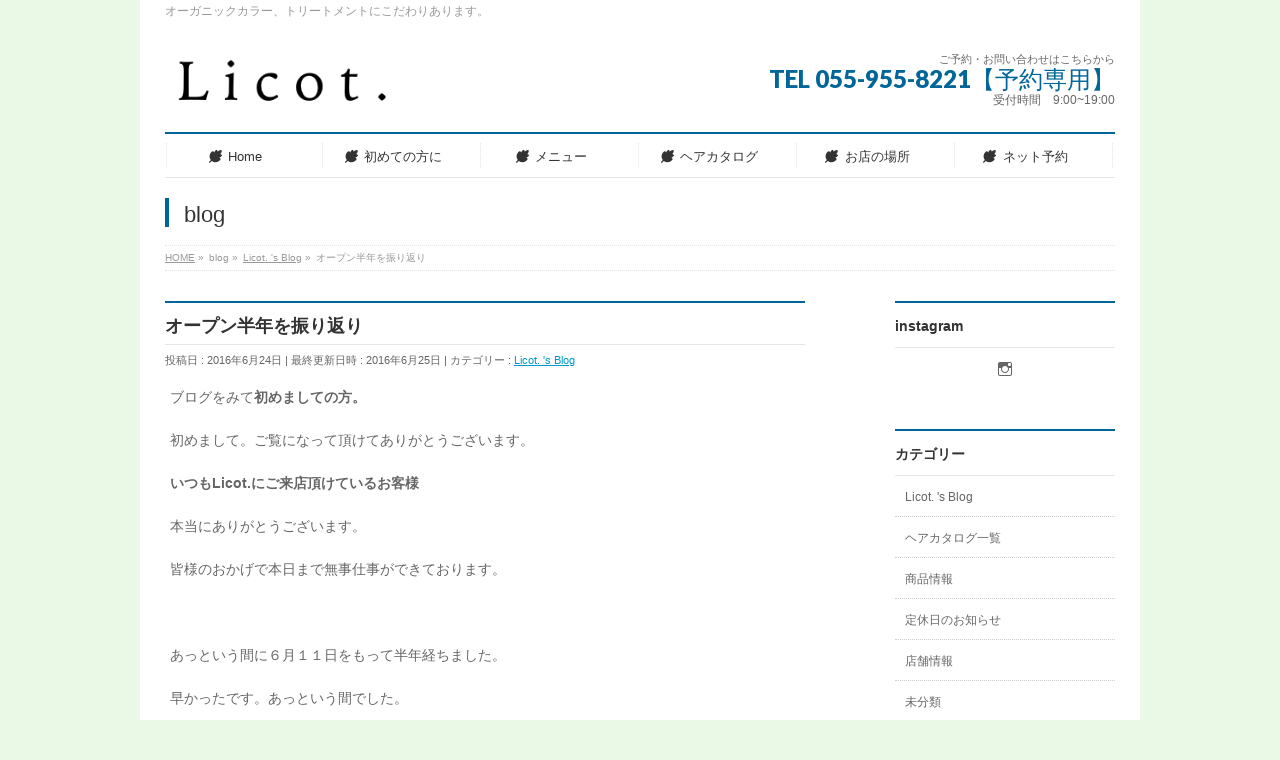

--- FILE ---
content_type: text/html; charset=UTF-8
request_url: http://hair-licot.com/%E3%82%AA%E3%83%BC%E3%83%97%E3%83%B3%E5%8D%8A%E5%B9%B4%E3%82%92%E6%8C%AF%E3%82%8A%E8%BF%94%E3%82%8A/
body_size: 34924
content:
<!DOCTYPE html>
<!--[if IE]>
<meta http-equiv="X-UA-Compatible" content="IE=Edge">
<![endif]-->
<html xmlns:fb="http://ogp.me/ns/fb#" lang="ja"
	itemscope 
	itemtype="http://schema.org/Article" 
	prefix="og: http://ogp.me/ns#" >
<head>
<meta charset="UTF-8" />
<title>オープン半年を振り返り | Licot.~三島の美容室・美容院~</title>
<meta name="description" content="ブログをみて初めましての方。  初めまして。ご覧になって頂けてありがとうございます。  いつもLicot.にご来店頂けているお客様  本当にありがとうございます。  皆様のおかげで本日まで無事仕事ができております。  &nbsp;  あっという間に６月１１日をもって半年経ちました。  早かったです。あっという間でした。  やらなきゃならない事をこなしているうちにいつの間にか時間が経ってしまった感じです。  &nbsp;  最近は皆様のご" />
<link rel="start" href="http://hair-licot.com/wp" title="HOME" />
<!-- BizVektor v1.6.1 -->

<meta id="viewport" name="viewport" content="width=device-width, user-scalable=yes, maximum-scale=1.0, minimum-scale=1.0">



<!-- All in One SEO Pack 2.3.11.4 by Michael Torbert of Semper Fi Web Design[-1,-1] -->
<link rel="author" href="https://plus.google.com/u/0/104761215590433802279/posts/p/pub" />
<meta name="description"  content="オープンから半年。あっという間に時間は経つ！！" />

<link rel="canonical" href="http://hair-licot.com/%e3%82%aa%e3%83%bc%e3%83%97%e3%83%b3%e5%8d%8a%e5%b9%b4%e3%82%92%e6%8c%af%e3%82%8a%e8%bf%94%e3%82%8a/" />
<meta property="og:title" content="オープン半年を振り返り" />
<meta property="og:type" content="article" />
<meta property="og:url" content="http://hair-licot.com/%e3%82%aa%e3%83%bc%e3%83%97%e3%83%b3%e5%8d%8a%e5%b9%b4%e3%82%92%e6%8c%af%e3%82%8a%e8%bf%94%e3%82%8a/" />
<meta property="og:site_name" content="Licot.〜三島　美容院・美容室〜" />
<meta property="fb:admins" content="947264112032938" />
<meta property="og:description" content="オープンから半年。あっという間に時間は経つ！！" />
<meta property="article:publisher" content="https://www.facebook.com/licot1211/" />
<meta property="article:published_time" content="2016-06-24T11:49:33Z" />
<meta property="article:modified_time" content="2016-06-25T20:01:54Z" />
<meta name="twitter:card" content="summary_large_image" />
<meta name="twitter:site" content="@HairLicot" />
<meta name="twitter:creator" content="@HairLicot" />
<meta name="twitter:domain" content="HairLicot" />
<meta name="twitter:title" content="オープン半年を振り返り" />
<meta name="twitter:description" content="オープンから半年。あっという間に時間は経つ！！" />
			<script>
			(function(i,s,o,g,r,a,m){i['GoogleAnalyticsObject']=r;i[r]=i[r]||function(){
			(i[r].q=i[r].q||[]).push(arguments)},i[r].l=1*new Date();a=s.createElement(o),
			m=s.getElementsByTagName(o)[0];a.async=1;a.src=g;m.parentNode.insertBefore(a,m)
			})(window,document,'script','//www.google-analytics.com/analytics.js','ga');

			ga('create', 'U-72069125-1', 'auto');
			
			ga('send', 'pageview');
			</script>
<!-- /all in one seo pack -->
<link rel='dns-prefetch' href='//s0.wp.com' />
<link rel='dns-prefetch' href='//html5shiv.googlecode.com' />
<link rel='dns-prefetch' href='//fonts.googleapis.com' />
<link rel='dns-prefetch' href='//s.w.org' />
<link rel="alternate" type="application/rss+xml" title="Licot.~三島の美容室・美容院~ &raquo; フィード" href="http://hair-licot.com/feed/" />
<link rel="alternate" type="application/rss+xml" title="Licot.~三島の美容室・美容院~ &raquo; コメントフィード" href="http://hair-licot.com/comments/feed/" />
		<script type="text/javascript">
			window._wpemojiSettings = {"baseUrl":"https:\/\/s.w.org\/images\/core\/emoji\/2.2.1\/72x72\/","ext":".png","svgUrl":"https:\/\/s.w.org\/images\/core\/emoji\/2.2.1\/svg\/","svgExt":".svg","source":{"concatemoji":"http:\/\/hair-licot.com\/wp\/wp-includes\/js\/wp-emoji-release.min.js?ver=4.7.29"}};
			!function(t,a,e){var r,n,i,o=a.createElement("canvas"),l=o.getContext&&o.getContext("2d");function c(t){var e=a.createElement("script");e.src=t,e.defer=e.type="text/javascript",a.getElementsByTagName("head")[0].appendChild(e)}for(i=Array("flag","emoji4"),e.supports={everything:!0,everythingExceptFlag:!0},n=0;n<i.length;n++)e.supports[i[n]]=function(t){var e,a=String.fromCharCode;if(!l||!l.fillText)return!1;switch(l.clearRect(0,0,o.width,o.height),l.textBaseline="top",l.font="600 32px Arial",t){case"flag":return(l.fillText(a(55356,56826,55356,56819),0,0),o.toDataURL().length<3e3)?!1:(l.clearRect(0,0,o.width,o.height),l.fillText(a(55356,57331,65039,8205,55356,57096),0,0),e=o.toDataURL(),l.clearRect(0,0,o.width,o.height),l.fillText(a(55356,57331,55356,57096),0,0),e!==o.toDataURL());case"emoji4":return l.fillText(a(55357,56425,55356,57341,8205,55357,56507),0,0),e=o.toDataURL(),l.clearRect(0,0,o.width,o.height),l.fillText(a(55357,56425,55356,57341,55357,56507),0,0),e!==o.toDataURL()}return!1}(i[n]),e.supports.everything=e.supports.everything&&e.supports[i[n]],"flag"!==i[n]&&(e.supports.everythingExceptFlag=e.supports.everythingExceptFlag&&e.supports[i[n]]);e.supports.everythingExceptFlag=e.supports.everythingExceptFlag&&!e.supports.flag,e.DOMReady=!1,e.readyCallback=function(){e.DOMReady=!0},e.supports.everything||(r=function(){e.readyCallback()},a.addEventListener?(a.addEventListener("DOMContentLoaded",r,!1),t.addEventListener("load",r,!1)):(t.attachEvent("onload",r),a.attachEvent("onreadystatechange",function(){"complete"===a.readyState&&e.readyCallback()})),(r=e.source||{}).concatemoji?c(r.concatemoji):r.wpemoji&&r.twemoji&&(c(r.twemoji),c(r.wpemoji)))}(window,document,window._wpemojiSettings);
		</script>
		<style type="text/css">
img.wp-smiley,
img.emoji {
	display: inline !important;
	border: none !important;
	box-shadow: none !important;
	height: 1em !important;
	width: 1em !important;
	margin: 0 .07em !important;
	vertical-align: -0.1em !important;
	background: none !important;
	padding: 0 !important;
}
</style>
<link rel='stylesheet' id='biz-cal-style-css'  href='http://hair-licot.com/wp/wp-content/plugins/biz-calendar/biz-cal.css?ver=2.1.0' type='text/css' media='all' />
<link rel='stylesheet' id='contact-form-7-css'  href='http://hair-licot.com/wp/wp-content/plugins/contact-form-7/includes/css/styles.css?ver=4.6.1' type='text/css' media='all' />
<link rel='stylesheet' id='Biz_Vektor_common_style-css'  href='http://hair-licot.com/wp/wp-content/themes/biz-vektor/css/bizvektor_common_min.css?ver=20141106' type='text/css' media='all' />
<link rel='stylesheet' id='Biz_Vektor_Design_style-css'  href='http://hair-licot.com/wp/wp-content/plugins/biz-vektor-neat/css/neat.css?ver=4.7.29' type='text/css' media='all' />
<link rel='stylesheet' id='Biz_Vektor_plugin_sns_style-css'  href='http://hair-licot.com/wp/wp-content/themes/biz-vektor/plugins/sns/style_bizvektor_sns.css?ver=4.7.29' type='text/css' media='all' />
<link rel='stylesheet' id='Biz_Vektor_add_web_fonts-css'  href='http://fonts.googleapis.com/css?family=Droid+Sans%3A700%7CLato%3A900%7CAnton&#038;ver=4.7.29' type='text/css' media='all' />
<link rel='stylesheet' id='jetpack_css-css'  href='http://hair-licot.com/wp/wp-content/plugins/jetpack/css/jetpack.css?ver=4.5.3' type='text/css' media='all' />
<script type='text/javascript' src='http://hair-licot.com/wp/wp-includes/js/jquery/jquery.js?ver=1.12.4'></script>
<script type='text/javascript' src='http://hair-licot.com/wp/wp-includes/js/jquery/jquery-migrate.min.js?ver=1.4.1'></script>
<script type='text/javascript'>
/* <![CDATA[ */
var bizcalOptions = {"holiday_title":"\u5b9a\u4f11\u65e5","tue":"on","temp_holidays":"2024-09-11\r\n2024-09-18\r\n2024-10-05\r\n2024-10-16\r\n2024-11-13\r\n2024-11-20\r\n2024-12-14\r\n2024-12-18\r\n2025-01-01\r\n2025-01-02\r\n2025-01-03\r\n2025-01-22\r\n2025-02-08\r\n2025-02-23\r\n\r\n\r\n","temp_weekdays":"2016-06-08\r\n","eventday_title":"","eventday_url":"","eventdays":"","month_limit":"\u5236\u9650\u306a\u3057","nextmonthlimit":"12","prevmonthlimit":"0","plugindir":"http:\/\/hair-licot.com\/wp\/wp-content\/plugins\/biz-calendar\/","national_holiday":""};
/* ]]> */
</script>
<script type='text/javascript' src='http://hair-licot.com/wp/wp-content/plugins/biz-calendar/calendar.js?ver=2.1.0'></script>
<script type='text/javascript' src='//html5shiv.googlecode.com/svn/trunk/html5.js'></script>
<link rel='https://api.w.org/' href='http://hair-licot.com/wp-json/' />
<link rel="EditURI" type="application/rsd+xml" title="RSD" href="http://hair-licot.com/wp/xmlrpc.php?rsd" />
<link rel="wlwmanifest" type="application/wlwmanifest+xml" href="http://hair-licot.com/wp/wp-includes/wlwmanifest.xml" /> 
<link rel='prev' title='カフェ　マリー伊豆店に行って来ました。' href='http://hair-licot.com/%e3%82%ab%e3%83%95%e3%82%a7%e3%80%80%e3%83%9e%e3%83%aa%e3%83%bc%e4%bc%8a%e8%b1%86%e5%ba%97%e3%81%ab%e8%a1%8c%e3%81%a3%e3%81%a6%e6%9d%a5%e3%81%be%e3%81%97%e3%81%9f%e3%80%82/' />
<link rel='next' title='７月の定休日のお知らせ' href='http://hair-licot.com/%ef%bc%97%e6%9c%88%e3%81%ae%e5%ae%9a%e4%bc%91%e6%97%a5%e3%81%ae%e3%81%8a%e7%9f%a5%e3%82%89%e3%81%9b/' />
<link rel='shortlink' href='http://wp.me/p5FCbT-aV' />
<link rel="alternate" type="application/json+oembed" href="http://hair-licot.com/wp-json/oembed/1.0/embed?url=http%3A%2F%2Fhair-licot.com%2F%25e3%2582%25aa%25e3%2583%25bc%25e3%2583%2597%25e3%2583%25b3%25e5%258d%258a%25e5%25b9%25b4%25e3%2582%2592%25e6%258c%25af%25e3%2582%258a%25e8%25bf%2594%25e3%2582%258a%2F" />
<link rel="alternate" type="text/xml+oembed" href="http://hair-licot.com/wp-json/oembed/1.0/embed?url=http%3A%2F%2Fhair-licot.com%2F%25e3%2582%25aa%25e3%2583%25bc%25e3%2583%2597%25e3%2583%25b3%25e5%258d%258a%25e5%25b9%25b4%25e3%2582%2592%25e6%258c%25af%25e3%2582%258a%25e8%25bf%2594%25e3%2582%258a%2F&#038;format=xml" />

<link rel='dns-prefetch' href='//v0.wordpress.com'>
<style type='text/css'>img#wpstats{display:none}</style><!--[if lte IE 8]>
<link rel="stylesheet" type="text/css" media="all" href="http://hair-licot.com/wp/wp-content/plugins/biz-vektor-neat/css/neat_old_ie.css" />
<![endif]-->
<link rel="pingback" href="http://hair-licot.com/wp/xmlrpc.php" />
<style>.simplemap img{max-width:none !important;padding:0 !important;margin:0 !important;}.staticmap,.staticmap img{max-width:100% !important;height:auto !important;}.simplemap .simplemap-content{display:none;}</style>
<script>var google_map_api_key = 'AIzaSyBAwOOv15jEGdWFO8iMlR_vzkLPH4MAdpw';</script><style type="text/css" id="custom-background-css">
body.custom-background { background-color: #eaf9e5; }
</style>
<style type="text/css">


#gMenu .menu li a strong:before { font-family: 'vk_icons';content: "\2c";padding-right:0.5em;position:relative;top:1px;color:; }
#gMenu .menu li a strong:after { content: "";padding-left:1.3em; }
@media (min-width: 970px) {
#gMenu .menu li a { padding-left:0px;padding-right:0px; }
}

</style>


<!--[if lte IE 8]>
<style type="text/css">
#gMenu .menu > li.current-menu-ancestor > a,
#gMenu .menu > li.current_page_ancestor > a,
#gMenu .menu > li.current-page-ancestor > a { background-color:#d2f1f4; }
</style>
<![endif]-->

	<style type="text/css">
/*-------------------------------------------*/
/*	menu divide
/*-------------------------------------------*/
@media (min-width: 970px) {
#gMenu .menu > li { width:158px; text-align:center; }
#gMenu .menu > li.current_menu_item,
#gMenu .menu > li.current-menu-ancestor,
#gMenu .menu > li.current_page_item,
#gMenu .menu > li.current_page_ancestor,
#gMenu .menu > li.current-page-ancestor { width:159px; }
}
</style>
<!--[if lte IE 8]>
<style type="text/css">
#gMenu .menu li { width:158px; text-align:center; }
#gMenu .menu li.current_page_item,
#gMenu .menu li.current_page_ancestor { width:159px; }
</style>
<![endif]-->
<style type="text/css">
/*-------------------------------------------*/
/*	font
/*-------------------------------------------*/
h1,h2,h3,h4,h4,h5,h6,#header #site-title,#pageTitBnr #pageTitInner #pageTit,#content .leadTxt,#sideTower .localHead {font-family: "ヒラギノ角ゴ Pro W3","Hiragino Kaku Gothic Pro","メイリオ",Meiryo,Osaka,"ＭＳ Ｐゴシック","MS PGothic",sans-serif; }
#pageTitBnr #pageTitInner #pageTit { font-weight:lighter; }
#gMenu .menu li a strong {font-family: "ヒラギノ角ゴ Pro W3","Hiragino Kaku Gothic Pro","メイリオ",Meiryo,Osaka,"ＭＳ Ｐゴシック","MS PGothic",sans-serif; }
</style>
<link rel="stylesheet" href="http://hair-licot.com/wp/wp-content/themes/biz-vektor/style.css" type="text/css" media="all" />
<script>
(function(i,s,o,g,r,a,m){i['GoogleAnalyticsObject']=r;i[r]=i[r]||function(){
(i[r].q=i[r].q||[]).push(arguments)},i[r].l=1*new Date();a=s.createElement(o),
m=s.getElementsByTagName(o)[0];a.async=1;a.src=g;m.parentNode.insertBefore(a,m)
})(window,document,'script','//www.google-analytics.com/analytics.js','ga');
ga('create', 'UA-72069125-1', 'hair-licot.com/wp');
ga('send', 'pageview');
</script>
</head>

<body class="post-template-default single single-post postid-677 single-format-standard custom-background two-column right-sidebar">

<div id="fb-root"></div>

<div id="wrap">

<!--[if lte IE 8]>
<div id="eradi_ie_box">
<div class="alert_title">ご利用の Internet Exproler は古すぎます。</div>
<p>このウェブサイトはあなたがご利用の Internet Explorer をサポートしていないため、正しく表示・動作しません。<br />
古い Internet Exproler はセキュリティーの問題があるため、新しいブラウザに移行する事が強く推奨されています。<br />
最新の Internet Exproler を利用するか、<a href="https://www.google.co.jp/chrome/browser/index.html" target="_blank">Chrome</a> や <a href="https://www.mozilla.org/ja/firefox/new/" target="_blank">Firefox</a> など、より早くて快適なブラウザをご利用ください。</p>
</div>
<![endif]-->

<!-- [ #headerTop ] -->
<div id="headerTop">
<div class="innerBox">
<div id="site-description">オーガニックカラー、トリートメントにこだわりあります。</div>
</div>
</div><!-- [ /#headerTop ] -->

<!-- [ #header ] -->
<div id="header">
<div id="headerInner" class="innerBox">
<!-- [ #headLogo ] -->
<div id="site-title">
<a href="http://hair-licot.com/" title="Licot.~三島の美容室・美容院~" rel="home">
<img src="http://hair-licot.com/wp/wp-content/uploads/2015/01/店　ロゴ6.png" alt="Licot.~三島の美容室・美容院~" /></a>
</div>
<!-- [ /#headLogo ] -->

<!-- [ #headContact ] -->
<div id="headContact" class="itemClose" onclick="showHide('headContact');"><div id="headContactInner">
<div id="headContactTxt">ご予約・お問い合わせはこちらから</div>
<div id="headContactTel">TEL 055-955-8221【予約専用】</div>
<div id="headContactTime">受付時間　9:00~19:00 </div>
</div></div><!-- [ /#headContact ] -->

</div>
<!-- #headerInner -->
</div>
<!-- [ /#header ] -->


<!-- [ #gMenu ] -->
<div id="gMenu" class="itemClose" onclick="showHide('gMenu');">
<div id="gMenuInner" class="innerBox">
<h3 class="assistive-text"><span>MENU</span></h3>
<div class="skip-link screen-reader-text">
	<a href="#content" title="メニューを飛ばす">メニューを飛ばす</a>
</div>
<div class="menu-%e3%82%aa%e3%83%bc%e3%83%ab%e3%83%a1%e3%83%8b%e3%83%a5%e3%83%bc-container"><ul id="menu-%e3%82%aa%e3%83%bc%e3%83%ab%e3%83%a1%e3%83%8b%e3%83%a5%e3%83%bc" class="menu"><li id="menu-item-107" class="menu-item menu-item-type-custom menu-item-object-custom menu-item-home"><a href="http://hair-licot.com"><strong>Home</strong></a></li>
<li id="menu-item-29" class="menu-item menu-item-type-post_type menu-item-object-page menu-item-has-children"><a href="http://hair-licot.com/%e5%88%9d%e3%82%81%e3%81%a6%e3%81%ae%e6%96%b9%e3%81%ab/"><strong>初めての方に</strong></a>
<ul class="sub-menu">
	<li id="menu-item-488" class="menu-item menu-item-type-post_type menu-item-object-page"><a href="http://hair-licot.com/%e5%88%9d%e3%82%81%e3%81%a6%e3%81%ae%e6%96%b9%e3%81%ab/%e3%81%8a%e5%ba%97%e3%81%ae%e7%b4%b9%e4%bb%8b/">お店の紹介</a></li>
	<li id="menu-item-33" class="menu-item menu-item-type-post_type menu-item-object-page"><a href="http://hair-licot.com/%e5%88%9d%e3%82%81%e3%81%a6%e3%81%ae%e6%96%b9%e3%81%ab/%e3%82%b9%e3%82%bf%e3%83%83%e3%83%95%e3%81%ae%e7%b4%b9%e4%bb%8b/">スタッフの紹介</a></li>
</ul>
</li>
<li id="menu-item-24" class="menu-item menu-item-type-post_type menu-item-object-page menu-item-has-children"><a href="http://hair-licot.com/%e3%83%a1%e3%83%8b%e3%83%a5%e3%83%bc/"><strong>メニュー</strong></a>
<ul class="sub-menu">
	<li id="menu-item-314" class="menu-item menu-item-type-post_type menu-item-object-page"><a href="http://hair-licot.com/%e3%83%a1%e3%83%8b%e3%83%a5%e3%83%bc/%e3%80%90%e3%82%ab%e3%83%83%e3%83%88%e3%80%91%e3%80%80/">【カット】　</a></li>
	<li id="menu-item-440" class="menu-item menu-item-type-post_type menu-item-object-page"><a href="http://hair-licot.com/%e3%83%a1%e3%83%8b%e3%83%a5%e3%83%bc/%e3%82%aa%e3%83%bc%e3%82%ac%e3%83%8b%e3%83%83%e3%82%af%e3%82%b0%e3%83%ac%e3%82%a4%e3%82%ab%e3%83%a9%e3%83%bc/">【オーガニックグレイカラー】</a></li>
	<li id="menu-item-468" class="menu-item menu-item-type-post_type menu-item-object-page"><a href="http://hair-licot.com/%e3%83%a1%e3%83%8b%e3%83%a5%e3%83%bc/%e3%82%aa%e3%83%bc%e3%83%80%e3%83%bc%e3%83%a1%e3%82%a4%e3%83%89%e3%80%80%e3%82%b1%e3%82%a2%e3%80%80/">【オーダーメイド　ケア】　</a></li>
	<li id="menu-item-317" class="menu-item menu-item-type-post_type menu-item-object-page"><a href="http://hair-licot.com/%e3%83%a1%e3%83%8b%e3%83%a5%e3%83%bc/%e3%82%ab%e3%83%a9%e3%83%bc/">【カラー】</a></li>
	<li id="menu-item-330" class="menu-item menu-item-type-post_type menu-item-object-page"><a href="http://hair-licot.com/%e3%83%a1%e3%83%8b%e3%83%a5%e3%83%bc/%e3%80%90%e3%83%91%e3%83%bc%e3%83%9e%e3%80%91/">【パーマ】</a></li>
	<li id="menu-item-339" class="menu-item menu-item-type-post_type menu-item-object-page"><a href="http://hair-licot.com/%e3%83%a1%e3%83%8b%e3%83%a5%e3%83%bc/%e3%82%a2%e3%83%ad%e3%83%9e%e3%80%80%e3%83%98%e3%83%83%e3%83%89%e3%82%b9%e3%83%91/">【アロマ　ヘッドスパ】</a></li>
	<li id="menu-item-340" class="menu-item menu-item-type-post_type menu-item-object-page"><a href="http://hair-licot.com/%e3%83%a1%e3%83%8b%e3%83%a5%e3%83%bc/%e3%80%90%e3%82%a2%e3%83%ac%e3%83%b3%e3%82%b8%e3%83%bb%e3%82%bb%e3%83%83%e3%83%88%e3%80%91/">【アレンジ・セット】</a></li>
</ul>
</li>
<li id="menu-item-501" class="menu-item menu-item-type-post_type menu-item-object-page menu-item-has-children"><a href="http://hair-licot.com/%e3%83%98%e3%82%a2%e3%82%ab%e3%82%bf%e3%83%ad%e3%82%b0/"><strong>ヘアカタログ</strong></a>
<ul class="sub-menu">
	<li id="menu-item-516" class="menu-item menu-item-type-taxonomy menu-item-object-category"><a href="http://hair-licot.com/category/%e3%83%98%e3%82%a2%e3%82%ab%e3%82%bf%e3%83%ad%e3%82%b0/">ヘアカタログ一覧</a></li>
	<li id="menu-item-502" class="menu-item menu-item-type-post_type menu-item-object-page"><a href="http://hair-licot.com/%e3%83%98%e3%82%a2%e3%82%ab%e3%82%bf%e3%83%ad%e3%82%b0/%e6%8a%80%e8%a1%93%e3%83%a2%e3%83%87%e3%83%ab%e5%8b%9f%e9%9b%86/">技術モデル募集中</a></li>
</ul>
</li>
<li id="menu-item-128" class="menu-item menu-item-type-post_type menu-item-object-page"><a href="http://hair-licot.com/%e3%81%8a%e5%ba%97%e3%81%ae%e5%a0%b4%e6%89%80/"><strong>お店の場所</strong></a></li>
<li id="menu-item-968" class="menu-item menu-item-type-post_type menu-item-object-page"><a href="http://hair-licot.com/%e3%83%8d%e3%83%83%e3%83%88%e4%ba%88%e7%b4%84%e3%81%af%e3%81%93%e3%81%a1%e3%82%89/"><strong>ネット予約</strong></a></li>
</ul></div>
</div><!-- [ /#gMenuInner ] -->
</div>
<!-- [ /#gMenu ] -->


<div id="pageTitBnr">
<div class="innerBox">
<div id="pageTitInner">
<div id="pageTit">
blog</div>
</div><!-- [ /#pageTitInner ] -->
</div>
</div><!-- [ /#pageTitBnr ] -->
<!-- [ #panList ] -->
<div id="panList">
<div id="panListInner" class="innerBox">
<ul><li id="panHome"><a href="http://hair-licot.com"><span>HOME</span></a> &raquo; </li><li itemscope itemtype="http://data-vocabulary.org/Breadcrumb"><span itemprop="title">blog</span> &raquo; </li><li itemscope itemtype="http://data-vocabulary.org/Breadcrumb"><a href="http://hair-licot.com/category/blog/" itemprop="url"><span itemprop="title">Licot. 's Blog</span></a> &raquo; </li><li><span>オープン半年を振り返り</span></li></ul></div>
</div>
<!-- [ /#panList ] -->

<div id="main">
<!-- [ #container ] -->
<div id="container" class="innerBox">
	<!-- [ #content ] -->
	<div id="content">

<!-- [ #post- ] -->
<div id="post-677" class="post-677 post type-post status-publish format-standard hentry category-blog">
		<h1 class="entryPostTitle entry-title">オープン半年を振り返り</h1>
	<div class="entry-meta">
<span class="published">投稿日 : 2016年6月24日</span>
<span class="updated entry-meta-items">最終更新日時 : 2016年6月25日</span>
<span class="vcard author entry-meta-items">投稿者 : <span class="fn">licot.</span></span>
<span class="tags entry-meta-items">カテゴリー :  <a href="http://hair-licot.com/category/blog/" rel="tag">Licot. 's Blog</a></span>
</div>
<!-- .entry-meta -->	<div class="entry-content post-content">
		<p>ブログをみて<strong>初めましての方。</strong></p>
<p>初めまして。ご覧になって頂けてありがとうございます。</p>
<p><strong>いつもLicot.にご来店頂けているお客様</strong></p>
<p>本当にありがとうございます。</p>
<p>皆様のおかげで本日まで無事仕事ができております。</p>
<p>&nbsp;</p>
<p>あっという間に６月１１日をもって半年経ちました。</p>
<p>早かったです。あっという間でした。</p>
<p>やらなきゃならない事をこなしているうちにいつの間にか時間が経ってしまった感じです。</p>
<p>&nbsp;</p>
<p>最近は皆様のご厚意によりありがたい事にたくさんのご予約を頂いております。</p>
<p>なかにはどうしてもお断りしてしまう状況もあり、大変申し訳ありません。</p>
<p>贅沢な悩みだとは感じておりますが、それでもわざわざご予約のお電話やお問い合わせをして頂き</p>
<p>それにお答え出来ないのは悔しい思いもあります。</p>
<p>希望の日に来れなかった、予約とれなかったという方も是非またご連絡頂ければ大変ありがたいです。</p>
<p>ご来店頂いた際には<strong>全員に均等にしっかりと施術させて頂きます！！</strong></p>
<p>まだまだ勉強しなければいけない点も多いと思います。</p>
<p>店内の一部の植物の育て方や着物の事・三島の街の事。多くの事をお客様に教えて頂いてます。</p>
<p>色々な面でお客様によってLicot.は成長させていただいております。</p>
<p>今後も今の店内の雰囲気や施術に対する心意気は変わらず邁進してまいりますので</p>
<p>今後ともよろしくお願い致します。</p>
<p>次は１周年記念でなにかしたいと思ってます。</p>
<p>代表　上総政博</p>
<p>&nbsp;</p>
<p>&nbsp;</p>
<p>&nbsp;</p>
<p>&nbsp;</p>
		
		<div class="entry-utility">
					</div>
		<!-- .entry-utility -->
	</div><!-- .entry-content -->



<div id="nav-below" class="navigation">
	<div class="nav-previous"><a href="http://hair-licot.com/%e3%82%ab%e3%83%95%e3%82%a7%e3%80%80%e3%83%9e%e3%83%aa%e3%83%bc%e4%bc%8a%e8%b1%86%e5%ba%97%e3%81%ab%e8%a1%8c%e3%81%a3%e3%81%a6%e6%9d%a5%e3%81%be%e3%81%97%e3%81%9f%e3%80%82/" rel="prev"><span class="meta-nav">&larr;</span> カフェ　マリー伊豆店に行って来ました。</a></div>
	<div class="nav-next"><a href="http://hair-licot.com/%ef%bc%97%e6%9c%88%e3%81%ae%e5%ae%9a%e4%bc%91%e6%97%a5%e3%81%ae%e3%81%8a%e7%9f%a5%e3%82%89%e3%81%9b/" rel="next">７月の定休日のお知らせ <span class="meta-nav">&rarr;</span></a></div>
</div><!-- #nav-below -->
</div>
<!-- [ /#post- ] -->


<div id="comments">





</div><!-- #comments -->


</div>
<!-- [ /#content ] -->

<!-- [ #sideTower ] -->
<div id="sideTower" class="sideTower">
<div class="sideWidget widget widget_wpcom_social_media_icons_widget" id="wpcom_social_media_icons_widget-2"><h3 class="localHead">instagram</h3><ul><li><a href="https://instagram.com/licot.hair/" class="genericon genericon-instagram" target="_blank"><span class="screen-reader-text">licot.hair さんのプロフィールを Instagram で表示</span></a></li></ul></div><div class="sideWidget widget widget_categories" id="categories-2"><h3 class="localHead">カテゴリー</h3>		<ul>
	<li class="cat-item cat-item-5"><a href="http://hair-licot.com/category/blog/" >Licot. &#039;s Blog</a>
</li>
	<li class="cat-item cat-item-42"><a href="http://hair-licot.com/category/%e3%83%98%e3%82%a2%e3%82%ab%e3%82%bf%e3%83%ad%e3%82%b0/" >ヘアカタログ一覧</a>
</li>
	<li class="cat-item cat-item-6"><a href="http://hair-licot.com/category/blog/%e5%95%86%e5%93%81%e6%83%85%e5%a0%b1/" >商品情報</a>
</li>
	<li class="cat-item cat-item-79"><a href="http://hair-licot.com/category/%e5%ae%9a%e4%bc%91%e6%97%a5%e3%81%ae%e3%81%8a%e7%9f%a5%e3%82%89%e3%81%9b/" >定休日のお知らせ</a>
</li>
	<li class="cat-item cat-item-7"><a href="http://hair-licot.com/category/blog/%e5%ba%97%e8%88%97%e6%83%85%e5%a0%b1/" >店舗情報</a>
</li>
	<li class="cat-item cat-item-1"><a href="http://hair-licot.com/category/%e6%9c%aa%e5%88%86%e9%a1%9e/" >未分類</a>
</li>
	<li class="cat-item cat-item-80"><a href="http://hair-licot.com/category/blog/%e7%be%8e%e5%ae%b9%e3%81%ae%e7%9f%a5%e8%ad%98/" >美容の知識</a>
</li>
	<li class="cat-item cat-item-81"><a href="http://hair-licot.com/category/%e9%9b%91%e8%a8%98/" >雑記</a>
</li>
		</ul>
</div><div class="sideWidget"><h3 class="localHead">新着ブログ</h3><div class="ttBoxSection">				<div class="ttBox" id="post-951">
									<div>
						<a href="http://hair-licot.com/%ef%bc%92%ef%bc%93%e5%b9%b4%e7%a7%8b%e4%bc%91%e3%81%bf%e3%81%a8%e5%b9%b4%e6%9c%ab%e5%b9%b4%e5%a7%8b%e3%81%ae%e5%96%b6%e6%a5%ad%e3%81%ab%e3%81%a4%e3%81%84%e3%81%a6/">２３年秋休みと年末年始の営業について</a>
					</div>
								</div>
							<div class="ttBox" id="post-944">
									<div>
						<a href="http://hair-licot.com/20226%e6%9c%88%e3%80%80%e3%82%b3%e3%83%ad%e3%83%8a%e5%af%be%e7%ad%96%e3%81%ab%e3%81%a4%e3%81%84%e3%81%a6%e3%80%82/">2022/6月　コロナ対策について。</a>
					</div>
								</div>
							<div class="ttBox" id="post-939">
									<div>
						<a href="http://hair-licot.com/%e6%96%b0%e8%a6%8f%e3%81%ae%e3%81%8a%e5%ae%a2%e6%a7%98%e3%81%ae%e5%8f%97%e4%bb%98%e5%86%8d%e9%96%8b%e3%81%84%e3%81%9f%e3%81%97%e3%81%be%e3%81%99%e3%80%82/">新規のお客様の受付再開いたします。</a>
					</div>
								</div>
							<div class="ttBox" id="post-927">
									<div>
						<a href="http://hair-licot.com/%e3%80%8e%e3%82%b3%e3%83%ad%e3%83%8a%e5%af%be%e7%ad%96%e3%81%a8%e3%81%97%e3%81%a6%e3%80%8f/">『コロナ対策として』</a>
					</div>
								</div>
							<div class="ttBox" id="post-904">
									<div>
						<a href="http://hair-licot.com/%e4%b8%89%e5%b3%b6%e5%b8%82%e5%86%85%e3%81%a7%e6%96%b0%e5%9e%8b%e3%82%b3%e3%83%ad%e3%83%8a%e6%84%9f%e6%9f%93%e3%81%8c%e6%8b%a1%e5%a4%a7%e3%81%97%e3%81%9f%e5%a0%b4%e5%90%88/">市内で感染が拡大した場合の対処</a>
					</div>
								</div>
			</div></div><div class="sideWidget widget widget_categories" id="categories-3"><h3 class="localHead">カテゴリー</h3>		<ul>
	<li class="cat-item cat-item-5"><a href="http://hair-licot.com/category/blog/" >Licot. &#039;s Blog (69)</a>
<ul class='children'>
	<li class="cat-item cat-item-6"><a href="http://hair-licot.com/category/blog/%e5%95%86%e5%93%81%e6%83%85%e5%a0%b1/" >商品情報 (2)</a>
</li>
	<li class="cat-item cat-item-7"><a href="http://hair-licot.com/category/blog/%e5%ba%97%e8%88%97%e6%83%85%e5%a0%b1/" >店舗情報 (10)</a>
</li>
	<li class="cat-item cat-item-80"><a href="http://hair-licot.com/category/blog/%e7%be%8e%e5%ae%b9%e3%81%ae%e7%9f%a5%e8%ad%98/" >美容の知識 (4)</a>
</li>
</ul>
</li>
	<li class="cat-item cat-item-42"><a href="http://hair-licot.com/category/%e3%83%98%e3%82%a2%e3%82%ab%e3%82%bf%e3%83%ad%e3%82%b0/" >ヘアカタログ一覧 (6)</a>
</li>
	<li class="cat-item cat-item-79"><a href="http://hair-licot.com/category/%e5%ae%9a%e4%bc%91%e6%97%a5%e3%81%ae%e3%81%8a%e7%9f%a5%e3%82%89%e3%81%9b/" >定休日のお知らせ (16)</a>
</li>
	<li class="cat-item cat-item-1"><a href="http://hair-licot.com/category/%e6%9c%aa%e5%88%86%e9%a1%9e/" >未分類 (4)</a>
</li>
	<li class="cat-item cat-item-81"><a href="http://hair-licot.com/category/%e9%9b%91%e8%a8%98/" >雑記 (3)</a>
</li>
		</ul>
</div></div>
<!-- [ /#sideTower ] -->
</div>
<!-- [ /#container ] -->

</div><!-- #main -->

<div id="back-top">
<a href="#wrap">
	<img id="pagetop" src="http://hair-licot.com/wp/wp-content/themes/biz-vektor/js/res-vektor/images/footer_pagetop.png" alt="PAGETOP" />
</a>
</div>

<!-- [ #footerSection ] -->
<div id="footerSection">

	<div id="pagetop">
	<div id="pagetopInner" class="innerBox">
	<a href="#wrap">PAGETOP</a>
	</div>
	</div>

	<div id="footMenu">
	<div id="footMenuInner" class="innerBox">
		</div>
	</div>

	<!-- [ #footer ] -->
	<div id="footer">
	<!-- [ #footerInner ] -->
	<div id="footerInner" class="innerBox">
		<dl id="footerOutline">
		<dt><img src="http://hair-licot.com/wp/wp-content/uploads/2015/01/店　ロゴ6.png" alt="Licot." /></dt>
		<dd>
		〒411-0833<br />
静岡県三島市中100-3<br />
<br />
定休日：毎週火曜日・そのた不定休<br />
<br />
営業時間：9:00〜20:30<br />
　　　　　日、祝は〜20:00<br />
		</dd>
		</dl>
		<!-- [ #footerSiteMap ] -->
		<div id="footerSiteMap">
<div class="menu-%e3%83%99%e3%82%b9%e3%83%88%e3%83%95%e3%83%83%e3%82%bf%e3%83%bc-container"><ul id="menu-%e3%83%99%e3%82%b9%e3%83%88%e3%83%95%e3%83%83%e3%82%bf%e3%83%bc" class="menu"><li id="menu-item-105" class="menu-item menu-item-type-custom menu-item-object-custom menu-item-home menu-item-105"><a href="http://hair-licot.com">Home</a></li>
<li id="menu-item-441" class="menu-item menu-item-type-post_type menu-item-object-page menu-item-441"><a href="http://hair-licot.com/%e5%88%9d%e3%82%81%e3%81%a6%e3%81%ae%e6%96%b9%e3%81%ab/">初めての方に</a></li>
<li id="menu-item-442" class="menu-item menu-item-type-post_type menu-item-object-page menu-item-442"><a href="http://hair-licot.com/%e3%81%8a%e5%ba%97%e3%81%ae%e5%a0%b4%e6%89%80/">お店の場所</a></li>
<li id="menu-item-744" class="menu-item menu-item-type-post_type menu-item-object-page menu-item-744"><a href="http://hair-licot.com/line%e3%81%a7%e3%81%94%e4%ba%88%e7%b4%84/">LINEでご予約</a></li>
<li id="menu-item-961" class="menu-item menu-item-type-post_type menu-item-object-page menu-item-961"><a href="http://hair-licot.com/%e3%83%8d%e3%83%83%e3%83%88%e4%ba%88%e7%b4%84%e3%81%af%e3%81%93%e3%81%a1%e3%82%89/">ネット予約はこちら</a></li>
</ul></div></div>
		<!-- [ /#footerSiteMap ] -->
	</div>
	<!-- [ /#footerInner ] -->
	</div>
	<!-- [ /#footer ] -->

	<!-- [ #siteBottom ] -->
	<div id="siteBottom">
	<div id="siteBottomInner" class="innerBox">
	<div id="copy">Copyright &copy; <a href="http://hair-licot.com/" rel="home">Licot.</a> All Rights Reserved.</div><div id="powerd">Powered by <a href="https://ja.wordpress.org/">WordPress</a> &amp; <a href="http://bizvektor.com" target="_blank" title="無料WordPressテーマ BizVektor(ビズベクトル)"> BizVektor Theme</a> by <a href="http://www.vektor-inc.co.jp" target="_blank" title="株式会社ベクトル -ウェブサイト制作・WordPressカスタマイズ- [ 愛知県名古屋市 ]">Vektor,Inc.</a> technology.</div>	</div>
	</div>
	<!-- [ /#siteBottom ] -->
</div>
<!-- [ /#footerSection ] -->
</div>
<!-- [ /#wrap ] -->
<link rel='stylesheet' id='genericons-css'  href='http://hair-licot.com/wp/wp-content/plugins/jetpack/_inc/genericons/genericons/genericons.css?ver=3.1' type='text/css' media='all' />
<script type='text/javascript' src='http://hair-licot.com/wp/wp-content/plugins/contact-form-7/includes/js/jquery.form.min.js?ver=3.51.0-2014.06.20'></script>
<script type='text/javascript'>
/* <![CDATA[ */
var _wpcf7 = {"recaptcha":{"messages":{"empty":"\u3042\u306a\u305f\u304c\u30ed\u30dc\u30c3\u30c8\u3067\u306f\u306a\u3044\u3053\u3068\u3092\u8a3c\u660e\u3057\u3066\u304f\u3060\u3055\u3044\u3002"}}};
/* ]]> */
</script>
<script type='text/javascript' src='http://hair-licot.com/wp/wp-content/plugins/contact-form-7/includes/js/scripts.js?ver=4.6.1'></script>
<script type='text/javascript' src='http://s0.wp.com/wp-content/js/devicepx-jetpack.js?ver=202605'></script>
<script type='text/javascript' src='http://hair-licot.com/wp/wp-includes/js/wp-embed.min.js?ver=4.7.29'></script>
<script type='text/javascript' src='http://hair-licot.com/wp/wp-content/themes/biz-vektor/js/biz-vektor-min.js?ver=20140820' defer='defer'></script>
<script type='text/javascript' src='http://stats.wp.com/e-202605.js' async defer></script>
<script type='text/javascript'>
	_stq = window._stq || [];
	_stq.push([ 'view', {v:'ext',j:'1:4.5.3',blog:'83799937',post:'677',tz:'9',srv:'hair-licot.com'} ]);
	_stq.push([ 'clickTrackerInit', '83799937', '677' ]);
</script>
</body>
</html>